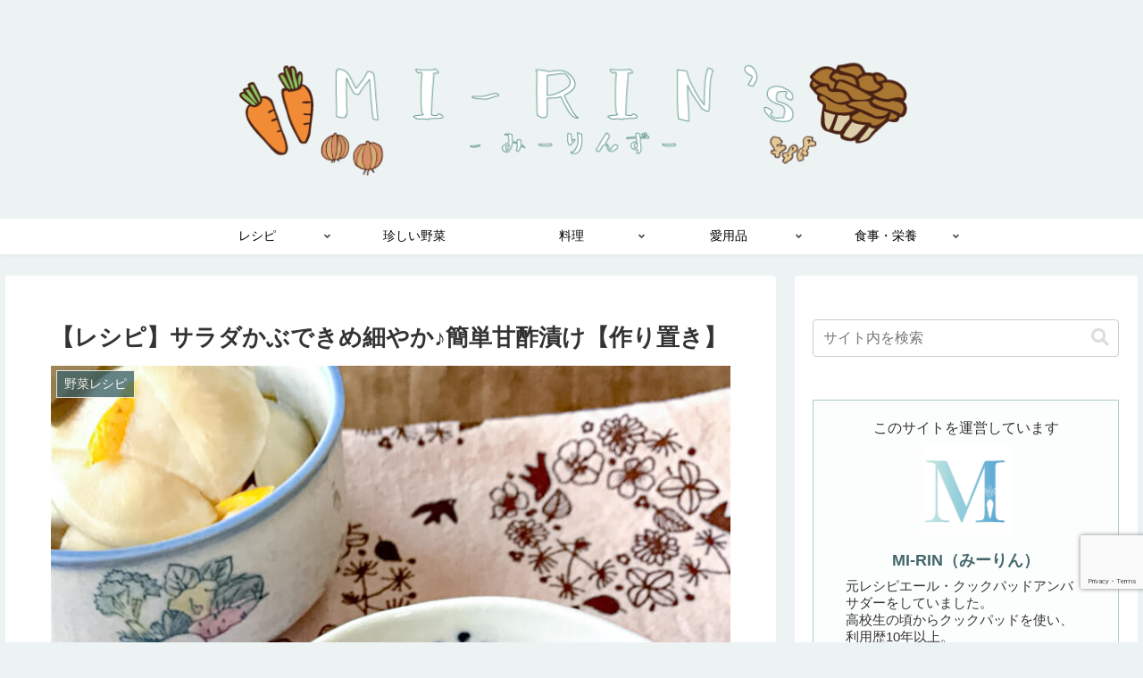

--- FILE ---
content_type: text/html; charset=utf-8
request_url: https://www.google.com/recaptcha/api2/anchor?ar=1&k=6Lfiw9UiAAAAAD8LQEuOI-qNYPUTuVlvT2ninFRZ&co=aHR0cHM6Ly9taS1yaW4uY29tOjQ0Mw..&hl=en&v=PoyoqOPhxBO7pBk68S4YbpHZ&size=invisible&anchor-ms=20000&execute-ms=30000&cb=6261axfa4slp
body_size: 48709
content:
<!DOCTYPE HTML><html dir="ltr" lang="en"><head><meta http-equiv="Content-Type" content="text/html; charset=UTF-8">
<meta http-equiv="X-UA-Compatible" content="IE=edge">
<title>reCAPTCHA</title>
<style type="text/css">
/* cyrillic-ext */
@font-face {
  font-family: 'Roboto';
  font-style: normal;
  font-weight: 400;
  font-stretch: 100%;
  src: url(//fonts.gstatic.com/s/roboto/v48/KFO7CnqEu92Fr1ME7kSn66aGLdTylUAMa3GUBHMdazTgWw.woff2) format('woff2');
  unicode-range: U+0460-052F, U+1C80-1C8A, U+20B4, U+2DE0-2DFF, U+A640-A69F, U+FE2E-FE2F;
}
/* cyrillic */
@font-face {
  font-family: 'Roboto';
  font-style: normal;
  font-weight: 400;
  font-stretch: 100%;
  src: url(//fonts.gstatic.com/s/roboto/v48/KFO7CnqEu92Fr1ME7kSn66aGLdTylUAMa3iUBHMdazTgWw.woff2) format('woff2');
  unicode-range: U+0301, U+0400-045F, U+0490-0491, U+04B0-04B1, U+2116;
}
/* greek-ext */
@font-face {
  font-family: 'Roboto';
  font-style: normal;
  font-weight: 400;
  font-stretch: 100%;
  src: url(//fonts.gstatic.com/s/roboto/v48/KFO7CnqEu92Fr1ME7kSn66aGLdTylUAMa3CUBHMdazTgWw.woff2) format('woff2');
  unicode-range: U+1F00-1FFF;
}
/* greek */
@font-face {
  font-family: 'Roboto';
  font-style: normal;
  font-weight: 400;
  font-stretch: 100%;
  src: url(//fonts.gstatic.com/s/roboto/v48/KFO7CnqEu92Fr1ME7kSn66aGLdTylUAMa3-UBHMdazTgWw.woff2) format('woff2');
  unicode-range: U+0370-0377, U+037A-037F, U+0384-038A, U+038C, U+038E-03A1, U+03A3-03FF;
}
/* math */
@font-face {
  font-family: 'Roboto';
  font-style: normal;
  font-weight: 400;
  font-stretch: 100%;
  src: url(//fonts.gstatic.com/s/roboto/v48/KFO7CnqEu92Fr1ME7kSn66aGLdTylUAMawCUBHMdazTgWw.woff2) format('woff2');
  unicode-range: U+0302-0303, U+0305, U+0307-0308, U+0310, U+0312, U+0315, U+031A, U+0326-0327, U+032C, U+032F-0330, U+0332-0333, U+0338, U+033A, U+0346, U+034D, U+0391-03A1, U+03A3-03A9, U+03B1-03C9, U+03D1, U+03D5-03D6, U+03F0-03F1, U+03F4-03F5, U+2016-2017, U+2034-2038, U+203C, U+2040, U+2043, U+2047, U+2050, U+2057, U+205F, U+2070-2071, U+2074-208E, U+2090-209C, U+20D0-20DC, U+20E1, U+20E5-20EF, U+2100-2112, U+2114-2115, U+2117-2121, U+2123-214F, U+2190, U+2192, U+2194-21AE, U+21B0-21E5, U+21F1-21F2, U+21F4-2211, U+2213-2214, U+2216-22FF, U+2308-230B, U+2310, U+2319, U+231C-2321, U+2336-237A, U+237C, U+2395, U+239B-23B7, U+23D0, U+23DC-23E1, U+2474-2475, U+25AF, U+25B3, U+25B7, U+25BD, U+25C1, U+25CA, U+25CC, U+25FB, U+266D-266F, U+27C0-27FF, U+2900-2AFF, U+2B0E-2B11, U+2B30-2B4C, U+2BFE, U+3030, U+FF5B, U+FF5D, U+1D400-1D7FF, U+1EE00-1EEFF;
}
/* symbols */
@font-face {
  font-family: 'Roboto';
  font-style: normal;
  font-weight: 400;
  font-stretch: 100%;
  src: url(//fonts.gstatic.com/s/roboto/v48/KFO7CnqEu92Fr1ME7kSn66aGLdTylUAMaxKUBHMdazTgWw.woff2) format('woff2');
  unicode-range: U+0001-000C, U+000E-001F, U+007F-009F, U+20DD-20E0, U+20E2-20E4, U+2150-218F, U+2190, U+2192, U+2194-2199, U+21AF, U+21E6-21F0, U+21F3, U+2218-2219, U+2299, U+22C4-22C6, U+2300-243F, U+2440-244A, U+2460-24FF, U+25A0-27BF, U+2800-28FF, U+2921-2922, U+2981, U+29BF, U+29EB, U+2B00-2BFF, U+4DC0-4DFF, U+FFF9-FFFB, U+10140-1018E, U+10190-1019C, U+101A0, U+101D0-101FD, U+102E0-102FB, U+10E60-10E7E, U+1D2C0-1D2D3, U+1D2E0-1D37F, U+1F000-1F0FF, U+1F100-1F1AD, U+1F1E6-1F1FF, U+1F30D-1F30F, U+1F315, U+1F31C, U+1F31E, U+1F320-1F32C, U+1F336, U+1F378, U+1F37D, U+1F382, U+1F393-1F39F, U+1F3A7-1F3A8, U+1F3AC-1F3AF, U+1F3C2, U+1F3C4-1F3C6, U+1F3CA-1F3CE, U+1F3D4-1F3E0, U+1F3ED, U+1F3F1-1F3F3, U+1F3F5-1F3F7, U+1F408, U+1F415, U+1F41F, U+1F426, U+1F43F, U+1F441-1F442, U+1F444, U+1F446-1F449, U+1F44C-1F44E, U+1F453, U+1F46A, U+1F47D, U+1F4A3, U+1F4B0, U+1F4B3, U+1F4B9, U+1F4BB, U+1F4BF, U+1F4C8-1F4CB, U+1F4D6, U+1F4DA, U+1F4DF, U+1F4E3-1F4E6, U+1F4EA-1F4ED, U+1F4F7, U+1F4F9-1F4FB, U+1F4FD-1F4FE, U+1F503, U+1F507-1F50B, U+1F50D, U+1F512-1F513, U+1F53E-1F54A, U+1F54F-1F5FA, U+1F610, U+1F650-1F67F, U+1F687, U+1F68D, U+1F691, U+1F694, U+1F698, U+1F6AD, U+1F6B2, U+1F6B9-1F6BA, U+1F6BC, U+1F6C6-1F6CF, U+1F6D3-1F6D7, U+1F6E0-1F6EA, U+1F6F0-1F6F3, U+1F6F7-1F6FC, U+1F700-1F7FF, U+1F800-1F80B, U+1F810-1F847, U+1F850-1F859, U+1F860-1F887, U+1F890-1F8AD, U+1F8B0-1F8BB, U+1F8C0-1F8C1, U+1F900-1F90B, U+1F93B, U+1F946, U+1F984, U+1F996, U+1F9E9, U+1FA00-1FA6F, U+1FA70-1FA7C, U+1FA80-1FA89, U+1FA8F-1FAC6, U+1FACE-1FADC, U+1FADF-1FAE9, U+1FAF0-1FAF8, U+1FB00-1FBFF;
}
/* vietnamese */
@font-face {
  font-family: 'Roboto';
  font-style: normal;
  font-weight: 400;
  font-stretch: 100%;
  src: url(//fonts.gstatic.com/s/roboto/v48/KFO7CnqEu92Fr1ME7kSn66aGLdTylUAMa3OUBHMdazTgWw.woff2) format('woff2');
  unicode-range: U+0102-0103, U+0110-0111, U+0128-0129, U+0168-0169, U+01A0-01A1, U+01AF-01B0, U+0300-0301, U+0303-0304, U+0308-0309, U+0323, U+0329, U+1EA0-1EF9, U+20AB;
}
/* latin-ext */
@font-face {
  font-family: 'Roboto';
  font-style: normal;
  font-weight: 400;
  font-stretch: 100%;
  src: url(//fonts.gstatic.com/s/roboto/v48/KFO7CnqEu92Fr1ME7kSn66aGLdTylUAMa3KUBHMdazTgWw.woff2) format('woff2');
  unicode-range: U+0100-02BA, U+02BD-02C5, U+02C7-02CC, U+02CE-02D7, U+02DD-02FF, U+0304, U+0308, U+0329, U+1D00-1DBF, U+1E00-1E9F, U+1EF2-1EFF, U+2020, U+20A0-20AB, U+20AD-20C0, U+2113, U+2C60-2C7F, U+A720-A7FF;
}
/* latin */
@font-face {
  font-family: 'Roboto';
  font-style: normal;
  font-weight: 400;
  font-stretch: 100%;
  src: url(//fonts.gstatic.com/s/roboto/v48/KFO7CnqEu92Fr1ME7kSn66aGLdTylUAMa3yUBHMdazQ.woff2) format('woff2');
  unicode-range: U+0000-00FF, U+0131, U+0152-0153, U+02BB-02BC, U+02C6, U+02DA, U+02DC, U+0304, U+0308, U+0329, U+2000-206F, U+20AC, U+2122, U+2191, U+2193, U+2212, U+2215, U+FEFF, U+FFFD;
}
/* cyrillic-ext */
@font-face {
  font-family: 'Roboto';
  font-style: normal;
  font-weight: 500;
  font-stretch: 100%;
  src: url(//fonts.gstatic.com/s/roboto/v48/KFO7CnqEu92Fr1ME7kSn66aGLdTylUAMa3GUBHMdazTgWw.woff2) format('woff2');
  unicode-range: U+0460-052F, U+1C80-1C8A, U+20B4, U+2DE0-2DFF, U+A640-A69F, U+FE2E-FE2F;
}
/* cyrillic */
@font-face {
  font-family: 'Roboto';
  font-style: normal;
  font-weight: 500;
  font-stretch: 100%;
  src: url(//fonts.gstatic.com/s/roboto/v48/KFO7CnqEu92Fr1ME7kSn66aGLdTylUAMa3iUBHMdazTgWw.woff2) format('woff2');
  unicode-range: U+0301, U+0400-045F, U+0490-0491, U+04B0-04B1, U+2116;
}
/* greek-ext */
@font-face {
  font-family: 'Roboto';
  font-style: normal;
  font-weight: 500;
  font-stretch: 100%;
  src: url(//fonts.gstatic.com/s/roboto/v48/KFO7CnqEu92Fr1ME7kSn66aGLdTylUAMa3CUBHMdazTgWw.woff2) format('woff2');
  unicode-range: U+1F00-1FFF;
}
/* greek */
@font-face {
  font-family: 'Roboto';
  font-style: normal;
  font-weight: 500;
  font-stretch: 100%;
  src: url(//fonts.gstatic.com/s/roboto/v48/KFO7CnqEu92Fr1ME7kSn66aGLdTylUAMa3-UBHMdazTgWw.woff2) format('woff2');
  unicode-range: U+0370-0377, U+037A-037F, U+0384-038A, U+038C, U+038E-03A1, U+03A3-03FF;
}
/* math */
@font-face {
  font-family: 'Roboto';
  font-style: normal;
  font-weight: 500;
  font-stretch: 100%;
  src: url(//fonts.gstatic.com/s/roboto/v48/KFO7CnqEu92Fr1ME7kSn66aGLdTylUAMawCUBHMdazTgWw.woff2) format('woff2');
  unicode-range: U+0302-0303, U+0305, U+0307-0308, U+0310, U+0312, U+0315, U+031A, U+0326-0327, U+032C, U+032F-0330, U+0332-0333, U+0338, U+033A, U+0346, U+034D, U+0391-03A1, U+03A3-03A9, U+03B1-03C9, U+03D1, U+03D5-03D6, U+03F0-03F1, U+03F4-03F5, U+2016-2017, U+2034-2038, U+203C, U+2040, U+2043, U+2047, U+2050, U+2057, U+205F, U+2070-2071, U+2074-208E, U+2090-209C, U+20D0-20DC, U+20E1, U+20E5-20EF, U+2100-2112, U+2114-2115, U+2117-2121, U+2123-214F, U+2190, U+2192, U+2194-21AE, U+21B0-21E5, U+21F1-21F2, U+21F4-2211, U+2213-2214, U+2216-22FF, U+2308-230B, U+2310, U+2319, U+231C-2321, U+2336-237A, U+237C, U+2395, U+239B-23B7, U+23D0, U+23DC-23E1, U+2474-2475, U+25AF, U+25B3, U+25B7, U+25BD, U+25C1, U+25CA, U+25CC, U+25FB, U+266D-266F, U+27C0-27FF, U+2900-2AFF, U+2B0E-2B11, U+2B30-2B4C, U+2BFE, U+3030, U+FF5B, U+FF5D, U+1D400-1D7FF, U+1EE00-1EEFF;
}
/* symbols */
@font-face {
  font-family: 'Roboto';
  font-style: normal;
  font-weight: 500;
  font-stretch: 100%;
  src: url(//fonts.gstatic.com/s/roboto/v48/KFO7CnqEu92Fr1ME7kSn66aGLdTylUAMaxKUBHMdazTgWw.woff2) format('woff2');
  unicode-range: U+0001-000C, U+000E-001F, U+007F-009F, U+20DD-20E0, U+20E2-20E4, U+2150-218F, U+2190, U+2192, U+2194-2199, U+21AF, U+21E6-21F0, U+21F3, U+2218-2219, U+2299, U+22C4-22C6, U+2300-243F, U+2440-244A, U+2460-24FF, U+25A0-27BF, U+2800-28FF, U+2921-2922, U+2981, U+29BF, U+29EB, U+2B00-2BFF, U+4DC0-4DFF, U+FFF9-FFFB, U+10140-1018E, U+10190-1019C, U+101A0, U+101D0-101FD, U+102E0-102FB, U+10E60-10E7E, U+1D2C0-1D2D3, U+1D2E0-1D37F, U+1F000-1F0FF, U+1F100-1F1AD, U+1F1E6-1F1FF, U+1F30D-1F30F, U+1F315, U+1F31C, U+1F31E, U+1F320-1F32C, U+1F336, U+1F378, U+1F37D, U+1F382, U+1F393-1F39F, U+1F3A7-1F3A8, U+1F3AC-1F3AF, U+1F3C2, U+1F3C4-1F3C6, U+1F3CA-1F3CE, U+1F3D4-1F3E0, U+1F3ED, U+1F3F1-1F3F3, U+1F3F5-1F3F7, U+1F408, U+1F415, U+1F41F, U+1F426, U+1F43F, U+1F441-1F442, U+1F444, U+1F446-1F449, U+1F44C-1F44E, U+1F453, U+1F46A, U+1F47D, U+1F4A3, U+1F4B0, U+1F4B3, U+1F4B9, U+1F4BB, U+1F4BF, U+1F4C8-1F4CB, U+1F4D6, U+1F4DA, U+1F4DF, U+1F4E3-1F4E6, U+1F4EA-1F4ED, U+1F4F7, U+1F4F9-1F4FB, U+1F4FD-1F4FE, U+1F503, U+1F507-1F50B, U+1F50D, U+1F512-1F513, U+1F53E-1F54A, U+1F54F-1F5FA, U+1F610, U+1F650-1F67F, U+1F687, U+1F68D, U+1F691, U+1F694, U+1F698, U+1F6AD, U+1F6B2, U+1F6B9-1F6BA, U+1F6BC, U+1F6C6-1F6CF, U+1F6D3-1F6D7, U+1F6E0-1F6EA, U+1F6F0-1F6F3, U+1F6F7-1F6FC, U+1F700-1F7FF, U+1F800-1F80B, U+1F810-1F847, U+1F850-1F859, U+1F860-1F887, U+1F890-1F8AD, U+1F8B0-1F8BB, U+1F8C0-1F8C1, U+1F900-1F90B, U+1F93B, U+1F946, U+1F984, U+1F996, U+1F9E9, U+1FA00-1FA6F, U+1FA70-1FA7C, U+1FA80-1FA89, U+1FA8F-1FAC6, U+1FACE-1FADC, U+1FADF-1FAE9, U+1FAF0-1FAF8, U+1FB00-1FBFF;
}
/* vietnamese */
@font-face {
  font-family: 'Roboto';
  font-style: normal;
  font-weight: 500;
  font-stretch: 100%;
  src: url(//fonts.gstatic.com/s/roboto/v48/KFO7CnqEu92Fr1ME7kSn66aGLdTylUAMa3OUBHMdazTgWw.woff2) format('woff2');
  unicode-range: U+0102-0103, U+0110-0111, U+0128-0129, U+0168-0169, U+01A0-01A1, U+01AF-01B0, U+0300-0301, U+0303-0304, U+0308-0309, U+0323, U+0329, U+1EA0-1EF9, U+20AB;
}
/* latin-ext */
@font-face {
  font-family: 'Roboto';
  font-style: normal;
  font-weight: 500;
  font-stretch: 100%;
  src: url(//fonts.gstatic.com/s/roboto/v48/KFO7CnqEu92Fr1ME7kSn66aGLdTylUAMa3KUBHMdazTgWw.woff2) format('woff2');
  unicode-range: U+0100-02BA, U+02BD-02C5, U+02C7-02CC, U+02CE-02D7, U+02DD-02FF, U+0304, U+0308, U+0329, U+1D00-1DBF, U+1E00-1E9F, U+1EF2-1EFF, U+2020, U+20A0-20AB, U+20AD-20C0, U+2113, U+2C60-2C7F, U+A720-A7FF;
}
/* latin */
@font-face {
  font-family: 'Roboto';
  font-style: normal;
  font-weight: 500;
  font-stretch: 100%;
  src: url(//fonts.gstatic.com/s/roboto/v48/KFO7CnqEu92Fr1ME7kSn66aGLdTylUAMa3yUBHMdazQ.woff2) format('woff2');
  unicode-range: U+0000-00FF, U+0131, U+0152-0153, U+02BB-02BC, U+02C6, U+02DA, U+02DC, U+0304, U+0308, U+0329, U+2000-206F, U+20AC, U+2122, U+2191, U+2193, U+2212, U+2215, U+FEFF, U+FFFD;
}
/* cyrillic-ext */
@font-face {
  font-family: 'Roboto';
  font-style: normal;
  font-weight: 900;
  font-stretch: 100%;
  src: url(//fonts.gstatic.com/s/roboto/v48/KFO7CnqEu92Fr1ME7kSn66aGLdTylUAMa3GUBHMdazTgWw.woff2) format('woff2');
  unicode-range: U+0460-052F, U+1C80-1C8A, U+20B4, U+2DE0-2DFF, U+A640-A69F, U+FE2E-FE2F;
}
/* cyrillic */
@font-face {
  font-family: 'Roboto';
  font-style: normal;
  font-weight: 900;
  font-stretch: 100%;
  src: url(//fonts.gstatic.com/s/roboto/v48/KFO7CnqEu92Fr1ME7kSn66aGLdTylUAMa3iUBHMdazTgWw.woff2) format('woff2');
  unicode-range: U+0301, U+0400-045F, U+0490-0491, U+04B0-04B1, U+2116;
}
/* greek-ext */
@font-face {
  font-family: 'Roboto';
  font-style: normal;
  font-weight: 900;
  font-stretch: 100%;
  src: url(//fonts.gstatic.com/s/roboto/v48/KFO7CnqEu92Fr1ME7kSn66aGLdTylUAMa3CUBHMdazTgWw.woff2) format('woff2');
  unicode-range: U+1F00-1FFF;
}
/* greek */
@font-face {
  font-family: 'Roboto';
  font-style: normal;
  font-weight: 900;
  font-stretch: 100%;
  src: url(//fonts.gstatic.com/s/roboto/v48/KFO7CnqEu92Fr1ME7kSn66aGLdTylUAMa3-UBHMdazTgWw.woff2) format('woff2');
  unicode-range: U+0370-0377, U+037A-037F, U+0384-038A, U+038C, U+038E-03A1, U+03A3-03FF;
}
/* math */
@font-face {
  font-family: 'Roboto';
  font-style: normal;
  font-weight: 900;
  font-stretch: 100%;
  src: url(//fonts.gstatic.com/s/roboto/v48/KFO7CnqEu92Fr1ME7kSn66aGLdTylUAMawCUBHMdazTgWw.woff2) format('woff2');
  unicode-range: U+0302-0303, U+0305, U+0307-0308, U+0310, U+0312, U+0315, U+031A, U+0326-0327, U+032C, U+032F-0330, U+0332-0333, U+0338, U+033A, U+0346, U+034D, U+0391-03A1, U+03A3-03A9, U+03B1-03C9, U+03D1, U+03D5-03D6, U+03F0-03F1, U+03F4-03F5, U+2016-2017, U+2034-2038, U+203C, U+2040, U+2043, U+2047, U+2050, U+2057, U+205F, U+2070-2071, U+2074-208E, U+2090-209C, U+20D0-20DC, U+20E1, U+20E5-20EF, U+2100-2112, U+2114-2115, U+2117-2121, U+2123-214F, U+2190, U+2192, U+2194-21AE, U+21B0-21E5, U+21F1-21F2, U+21F4-2211, U+2213-2214, U+2216-22FF, U+2308-230B, U+2310, U+2319, U+231C-2321, U+2336-237A, U+237C, U+2395, U+239B-23B7, U+23D0, U+23DC-23E1, U+2474-2475, U+25AF, U+25B3, U+25B7, U+25BD, U+25C1, U+25CA, U+25CC, U+25FB, U+266D-266F, U+27C0-27FF, U+2900-2AFF, U+2B0E-2B11, U+2B30-2B4C, U+2BFE, U+3030, U+FF5B, U+FF5D, U+1D400-1D7FF, U+1EE00-1EEFF;
}
/* symbols */
@font-face {
  font-family: 'Roboto';
  font-style: normal;
  font-weight: 900;
  font-stretch: 100%;
  src: url(//fonts.gstatic.com/s/roboto/v48/KFO7CnqEu92Fr1ME7kSn66aGLdTylUAMaxKUBHMdazTgWw.woff2) format('woff2');
  unicode-range: U+0001-000C, U+000E-001F, U+007F-009F, U+20DD-20E0, U+20E2-20E4, U+2150-218F, U+2190, U+2192, U+2194-2199, U+21AF, U+21E6-21F0, U+21F3, U+2218-2219, U+2299, U+22C4-22C6, U+2300-243F, U+2440-244A, U+2460-24FF, U+25A0-27BF, U+2800-28FF, U+2921-2922, U+2981, U+29BF, U+29EB, U+2B00-2BFF, U+4DC0-4DFF, U+FFF9-FFFB, U+10140-1018E, U+10190-1019C, U+101A0, U+101D0-101FD, U+102E0-102FB, U+10E60-10E7E, U+1D2C0-1D2D3, U+1D2E0-1D37F, U+1F000-1F0FF, U+1F100-1F1AD, U+1F1E6-1F1FF, U+1F30D-1F30F, U+1F315, U+1F31C, U+1F31E, U+1F320-1F32C, U+1F336, U+1F378, U+1F37D, U+1F382, U+1F393-1F39F, U+1F3A7-1F3A8, U+1F3AC-1F3AF, U+1F3C2, U+1F3C4-1F3C6, U+1F3CA-1F3CE, U+1F3D4-1F3E0, U+1F3ED, U+1F3F1-1F3F3, U+1F3F5-1F3F7, U+1F408, U+1F415, U+1F41F, U+1F426, U+1F43F, U+1F441-1F442, U+1F444, U+1F446-1F449, U+1F44C-1F44E, U+1F453, U+1F46A, U+1F47D, U+1F4A3, U+1F4B0, U+1F4B3, U+1F4B9, U+1F4BB, U+1F4BF, U+1F4C8-1F4CB, U+1F4D6, U+1F4DA, U+1F4DF, U+1F4E3-1F4E6, U+1F4EA-1F4ED, U+1F4F7, U+1F4F9-1F4FB, U+1F4FD-1F4FE, U+1F503, U+1F507-1F50B, U+1F50D, U+1F512-1F513, U+1F53E-1F54A, U+1F54F-1F5FA, U+1F610, U+1F650-1F67F, U+1F687, U+1F68D, U+1F691, U+1F694, U+1F698, U+1F6AD, U+1F6B2, U+1F6B9-1F6BA, U+1F6BC, U+1F6C6-1F6CF, U+1F6D3-1F6D7, U+1F6E0-1F6EA, U+1F6F0-1F6F3, U+1F6F7-1F6FC, U+1F700-1F7FF, U+1F800-1F80B, U+1F810-1F847, U+1F850-1F859, U+1F860-1F887, U+1F890-1F8AD, U+1F8B0-1F8BB, U+1F8C0-1F8C1, U+1F900-1F90B, U+1F93B, U+1F946, U+1F984, U+1F996, U+1F9E9, U+1FA00-1FA6F, U+1FA70-1FA7C, U+1FA80-1FA89, U+1FA8F-1FAC6, U+1FACE-1FADC, U+1FADF-1FAE9, U+1FAF0-1FAF8, U+1FB00-1FBFF;
}
/* vietnamese */
@font-face {
  font-family: 'Roboto';
  font-style: normal;
  font-weight: 900;
  font-stretch: 100%;
  src: url(//fonts.gstatic.com/s/roboto/v48/KFO7CnqEu92Fr1ME7kSn66aGLdTylUAMa3OUBHMdazTgWw.woff2) format('woff2');
  unicode-range: U+0102-0103, U+0110-0111, U+0128-0129, U+0168-0169, U+01A0-01A1, U+01AF-01B0, U+0300-0301, U+0303-0304, U+0308-0309, U+0323, U+0329, U+1EA0-1EF9, U+20AB;
}
/* latin-ext */
@font-face {
  font-family: 'Roboto';
  font-style: normal;
  font-weight: 900;
  font-stretch: 100%;
  src: url(//fonts.gstatic.com/s/roboto/v48/KFO7CnqEu92Fr1ME7kSn66aGLdTylUAMa3KUBHMdazTgWw.woff2) format('woff2');
  unicode-range: U+0100-02BA, U+02BD-02C5, U+02C7-02CC, U+02CE-02D7, U+02DD-02FF, U+0304, U+0308, U+0329, U+1D00-1DBF, U+1E00-1E9F, U+1EF2-1EFF, U+2020, U+20A0-20AB, U+20AD-20C0, U+2113, U+2C60-2C7F, U+A720-A7FF;
}
/* latin */
@font-face {
  font-family: 'Roboto';
  font-style: normal;
  font-weight: 900;
  font-stretch: 100%;
  src: url(//fonts.gstatic.com/s/roboto/v48/KFO7CnqEu92Fr1ME7kSn66aGLdTylUAMa3yUBHMdazQ.woff2) format('woff2');
  unicode-range: U+0000-00FF, U+0131, U+0152-0153, U+02BB-02BC, U+02C6, U+02DA, U+02DC, U+0304, U+0308, U+0329, U+2000-206F, U+20AC, U+2122, U+2191, U+2193, U+2212, U+2215, U+FEFF, U+FFFD;
}

</style>
<link rel="stylesheet" type="text/css" href="https://www.gstatic.com/recaptcha/releases/PoyoqOPhxBO7pBk68S4YbpHZ/styles__ltr.css">
<script nonce="DZQuSltxx7pzul3TGhPn4Q" type="text/javascript">window['__recaptcha_api'] = 'https://www.google.com/recaptcha/api2/';</script>
<script type="text/javascript" src="https://www.gstatic.com/recaptcha/releases/PoyoqOPhxBO7pBk68S4YbpHZ/recaptcha__en.js" nonce="DZQuSltxx7pzul3TGhPn4Q">
      
    </script></head>
<body><div id="rc-anchor-alert" class="rc-anchor-alert"></div>
<input type="hidden" id="recaptcha-token" value="[base64]">
<script type="text/javascript" nonce="DZQuSltxx7pzul3TGhPn4Q">
      recaptcha.anchor.Main.init("[\x22ainput\x22,[\x22bgdata\x22,\x22\x22,\[base64]/[base64]/[base64]/bmV3IHJbeF0oY1swXSk6RT09Mj9uZXcgclt4XShjWzBdLGNbMV0pOkU9PTM/bmV3IHJbeF0oY1swXSxjWzFdLGNbMl0pOkU9PTQ/[base64]/[base64]/[base64]/[base64]/[base64]/[base64]/[base64]/[base64]\x22,\[base64]\x22,\x22w7bClSMIGSAjw6fCoVwbw6s8w7IrwrDCpsOww6rCnxRfw5QfL8K9IsO2QsKGfsKsRmnCkQJgTB5cwqjCpMO3d8OjFhfDh8KKV8Omw6J5wrPCs3nCv8OdwoHCujXCpMKKwrLDqHTDiGbCt8OWw4DDj8KjLMOHGsK7w7htNMKxwrkUw6DCnsK8SMOBwqPDnE1/[base64]/IE0owqzDlRbCucKGw5k6wolhGl/CocOrbcOTfigkAcOow5jCnmvDtEzCv8KhXcKpw6lEw7bCvigFw5McwqTDgcO7cTMDw51TTMKYJcO1Pzxow7LDpsO4SzJ4wqPCi1Amw75oCMKwwrw8wrdAw5wVOMKuw7IFw7wVRh54ZMOvwqg/[base64]/Ck8Kcw70wwpnCpHdSw5nCjcKBw67CoMO6w6vDpSYHwrhww5TDhMODwqvDiU/CssOOw6tKHyIDFmLDqG9DdCnDqBfDlyBbe8Kgwr3DomLCtnVaMMKTw7RTAMK/[base64]/[base64]/RsOSw40zbAkpelbCpcO1ZsK/woDCkHXDlsKJcAzCrTzCpVpiXcOsw4wmw7LCj8K2wrssw49Kw7VpOU4HAV1fLF3CuMKTacKRVhs0S8OjwosHbcOYwqtHb8KoLyx4wrtRKMODwo7Cu8OJbjpRwq9Ow7DCrRvCs8Kew4ZrMADCoMKyw6vCnRtcE8KlwobDqGHDoMKsw7MAw619NEzClsO/wo/DhW/DnMKmSsOtJD9Dwp7CggcwSQg8wotxw77Ch8OOwrfDssOiw63DsjDCosO1w44sw7U4w7NEJMKGw4TCj2XCuS/[base64]/wrTCoSwyacOxw5YVwpzDkDzDlcO0EsKiAcO0IFfDoSDCj8OJw5TCvBMrUcO4w5rCicOkMETDucO5wrMywoXDhMOOA8OOw7rCvsO9wr/CvsOrw7TCs8OFfcKNw6vDrUxXOlPCksKpw4nDosOqCDYwKMKrZXFQwpErw77CjcOUw7DCnVXCrV9RwoR1N8OILsOqQsKdwp4fw7HDo08Bw6Flw7zCiMOsw5Q+w7YcwrDDh8KPR3IswrxqPsKQb8O3ZsO1bi/DtS0DScK7wqDCv8OtwpUAwrEdwrRnwqo9wrMWQwTDg1hzES/CjsO4wpI2FcObw7kqw43CtgDCgwNjworCnsOCwrENw5k4C8O2wq0vJGFrYcKMeBzDlxjCkcOVwrBLwqtRwp/Ckn3ClxMpcEAwGcOJw5vCt8OUwqV7Rk0iw4U4DSjDv1g0WVshw6lsw4cEDMKAA8KmBE7CiMKSbsOgKcK1TVbDiX9+GyAjwocOwqINO3EwGXY4w53CmMO8GcOkw4vDhsO9YMKJwp/CswotU8KOwp4MwpJcZlXDl1TCtMK2wq/CpsKXwprDmHhTw4DDkEF5w4oudF1EVsKLZMKMF8OJwovCiMK6wpfCt8KnOREKwqJPIcO/[base64]/DtFzChx/[base64]/Ct0PDsUrComPCmzBYAsKzwrvCpAEDwqRdw4DDnUNSIX43PCFQwpjCuRbDusOFTjbCssKddjtQwpQbwoFIwoRWwr3DpH4tw5zDvULCo8OHJxjCiygsw6vCkRwyZFHCogJzXsOKcHDCplMTw5HDnMK0wpA6e3jDiQceIsKuCMO5wpHDlhPCvUXDlMO6UcKjw4/CnMOtw6R+HF/CqMKlSsKMw6FRNsKdw5o9wq/CoMOeGMKWw5YFw7RmUcKcchPCpcO4wrAQw6LCpMKswqrDqcObLVHDs8KwPBbCvQrCqVLCkcKgw7UoQcOtfU56AzdIOB4zw7zCswk/w7HDkkbDhMO6w4U2wovCrTQzeh3Dums5D0HDqBE2w5gjNCrDv8O5w6rCsxR0w4R5w7PDs8KHwqvCkVPClMOpwo8HwofChcOtUMKfMBgNw4AqRcKEe8KPSH5BccKZwqzCqgrDoXB/[base64]/CslrCoiLChQLColtHwoldXcK3wpZuBWNzECAZw5ZCwqkawp/CnklDMsKbScKwQcO3w7vDmV1jE8Kvw7jCgsKRwpfCpsOoworCpCJCwqBiGwzDiMOIw6pLEMOtb29Mw7U/RcKmw4zDlSE0w7jCq03DrcKHw4QfBRvDvsKTwp89Wg/DnMOsBMOqE8O8w5UJw4M8bTnDkcOiZMOMH8OpLkLDg1Usw4TChsOJMWHCjmrCgANZw63DimtDecO4AcObw6XCtX48w47DuUPDqDvCrFnDtwnCnSbDpMOOwqclQMOIT0fDlyfDoMOAXsOUYVHDvEHDvWjDsS/CmMKwDAtQwpxbw5rDiMKhw6DDi2LCvMO1w63Cr8ODeSvCmy/DoMO3O8OkccOOBMOyR8KOw4rDncOYw4wBWn7CqGHCj8OQTsKAwoDCmsOOBXYIc8OAw55qXQMgwoJFCDrCg8OhGcK/wqcUU8KDw4clw7HDuMOMw6bDr8OxwrLCtMOOaELCuWUDwo3DkBfClVzCjMO4JcO2w5B8AsK5w5AxXsORw5V9UFUiw7x1wqXCq8KYw4vDqsKGSxIlDcOfwoTCmDnCpsOmZcOkwoPDg8Okwq7CnRjDocK9wo9tMMKKHQEdYsO/IG3CiX0odsKgPcO4woA4YsOywq3DlxEjGwQcw5ITw4rDoMOtwqLDsMOlWyMQR8Ofw5UNwrrCoF9LfcKvwprCmMK5ORJHMMOIwp1AwqXCvsK5NWbCm0/[base64]/cMK0cBglwrbCo0/CsTVUCcO/CARNwpXDnsKdw7DDihlXwqEiw7vDulzCnHzCtMOuwpHCjQVNQsKmwq7CqA/CmT46w6B0wrTDnsOjDxU3w4AAwqrDvcOFw55oK0XDpcO4KMO6AMK4C0A6QzkTG8Oxwq4ZCQvCgMKCWMKIYsKXwpDCvMO7wpJpCcKMA8K3PU9oKMKUfsKWRcK5w6QzTMOewq7DgMKmdn3DknfDlMKgLMK/wp0aw6zDtsO8w5nCoMK6DT/DpMOkIHfDm8Kmw5jCvMKUWEzDp8KtdcO8wqYtwr7CusK1QQHDu0J4e8KSwoPCoR3Csk1aaCPDocOTXlzCh3rCkcOLBAIULUvCoTLClsKOfTjDq3XDsMOpcMO5w58IwrLDq8O+woliw5zDswhZwqTCkU/Cj0HDu8KJw5oIRHfCscKWw5DDnA7DrMKFI8OlwrsuP8OYIWfCk8KwwrLDjx/DllRcw4JqVlJhY08Mw51HwqzCs3sKOMKTw5FcV8KFw7bClsOZwpHDny9Mwq4Fw70uw44xFybDtXYJMcKpw4/CmxHDokZ7ShbDvsOxCMKewpjDmm7CmCp/wpkdwonCrBvDjjrCjMOeEsOewpQWLlnCoMO/F8KBd8KXUcOBWsOvEcKgwr/DtVhww71+QkxhwqAOwoEQGnU5IsKnLsOow7TDuMK2LEjCnCxKLgDDvj7CiHjCmMKabMKvX2rDpyBmMsOGwrXDt8OCw7pyEAE9wpISYgbDlkNBwqp0w5JVwo3CtF7DpsOfwoTDlFnDgmpEwobCl8KLe8OxM3jDkMKtw50QwpTCiW4/U8KtOcKVwrEZw5YEwoA/DcKfECZVwoHCs8K4w4zCsgvDq8O8wpISw494XX4Dw6Q3CGgAWMK3wobDhgjCkcOxHsOZwrR3wozDsSRHwrvDpMKlwrBqL8Oeb8KtwpxVwpbCkMKrCcKkJCUAw5MiwpLCmcOwDcOdwrrCnMK8wqnCvhcuFMKzw6o4NgBHwq/CsRPDk2zCicOmC2PCpi7CgsKnBBx4RDUnUMKOwr1/[base64]/wpJZw5wxwppbw4VQO8OuacKPVMO5wqAKw4s1wp3DpHl4wq5Pw7XCrGXCh2VYTAg9w45JE8OWwrjCtsOpw43Dq8Ohw6FkwoRKw4Ruw5QPw4/CjnjCvcKULcOvUXRgUMKYwol7YsK4LBt9W8OMYVnCuhEKwoJffsK7Jk7CvjPCocKQMMK8w7nDiEHCqQ3DlgIkBMO9w6LDnnRTWQDCrcKvK8O4w6dxw7Miw6bCvsOWTScVVnlvJMKGXsKDH8OpSMOnfhhJNxRSwqkFP8KEQMONQ8O/wpvDv8OAw4kkw6HCkCk9woIUw5rCl8KIRMKjHBA0wozCqxEBdVAfUTQ8w6NiYMOnw5PDtyDDmHHClEUnCcOjDcKWw6vDsMOrXzjDo8K/cFzDs8OxNMOHFCAbNcOyw5PDosO3wpTCo2fCtcO5MMKKw5zDnMKcTcKlEcKIw4VRGW03w4LCuE7CucOjaU3DinLClzo0w5jDiGtMLMKvwpbCqUHCgVR9woU/[base64]/woFvZcOHw57CuE4cw4NedsOJwrQrwpQoEwFNwpE1BwoCKxnCisOzwpodwo3CkXxKLcK4I8K4wppXURrDmmUZw4AURsOiwrRwR2PDqsOPw4Imb1NswpfCk1YwOko/[base64]/wp8JBUnDhirCvjZsektjCsOpL8KlwqzDoT8Wb0zCgsKQw4HCmQrDpsOCwp/CvRJKwpVcesO5Ijl8VMKaWMOiw6nCgjXCmFl6IW/CnsONEnlRCkA9w5/Cm8OHKsOewpM2w6soRXh1e8ObTsKUw7zCo8K0aMKQw6wMwr7DtADDncOYw67CrmYtw7E2w7LDisKVODNTGMOff8K7csOcwrNJw4A2JQnDp3A+fMKAwq0fwpTDoQDCnSzDmkfCj8Orwq/[base64]/DjMOdJ8OOwr7CjEHDv1hPw4vDgTPDuFDCuMOTw5DCgwxURUvDv8Oqwr1ew4xvBMKfAVDCmsKtwqjDsVkuB23DvcOEw5RwHnrCgcO8wqt3wq/DpMOKRVgmQ8K1w5MswpDDs8OSNsKBw7jCssKOw5VdXXpYwpPCkS7Cp8OCwpDCosKpGMORwrTClh9uw53DqVZHwoPDl14pwrMrwq/Ds1MXwrcxw63CnsOjSGLCtB/CpHLCsRtHwqHCiXfCpEfDo23ChMOuw5LCgV4FLsOOwpDDgTlHwpfDnBfCiiDDtMK4SMKuTUjDncOhw4XDq2bDtSMLwrAYwqTDocKfDsKbUMO1TMOewqwFwq02woh9wo1tw4nDi3TCj8KFwo/DqcKnwofDssOxw5R/[base64]/[base64]/DmMKEw45wd8KZM3nCuDI4w7jDisOOS8KkwrRgG8OEwptcZ8Oiw7AyFMK0PsOnY3tbwqDDoi7Dg8OlAsKOwonCicOUwoE2w4PCuk7Co8OAw5HDiXrCpMO1wrVHwpjClQt/w5wjMFDCpMOFwobCuXRPYMOOU8O0DiJkfETDh8OHwr/CicKUwqkIwoTDk8O5Ez4Yw7/DrUHCo8KBwrogLMKgwo/Du8KoKArDr8KLSm3DnygpwrvDvR4Ew4Vrwq0sw5wpw4nDgsOFPMKew6hSdjEyQ8O2w7RPwo4YcAFDOCLDl0/[base64]/w6/DtEjDsDkxw43Cp31wejfCtcO1bTM1w7ZwQiPCsMObwq3DoyHDvMOewrZaw5TDjcOgQ8OWw513w6/Dq8OVH8KuKcK/w5XCgyTCvsOQVcKFw7l8w41FTcOkw5MNwroCw7zDvV7DtWDDkSVlXMKNZ8KoCsK4w5khQGUICMKqSSnCqyxOPsKvw79CKRsqw7bDvX3CqMKWQMOxwrTDhnvDh8Osw7TCl2Eqw4PCp0jDkcOTw7Vfd8KVBcOww6/CgmdaVcK4w60mPcOIw4dTw588J09wwq/[base64]/[base64]/[base64]/CosOdw4xtBHU/NsOFw7PDg1Fyw57CtMKAFVrDhcO4FMKLwqcVwo3DlGcCEQMpJljCiENmLMOywowgw7NXwox0wrLCqMOuw65NfA8/JMKmw7BvcMKhf8OFFRvDuEUAw6XClUXDnMKqVG3Dn8OawoHCqEIJwpTCicKVCMOXwovDg2RWBzDCuMKEw4TCvMOuOCxnRhooMMK6wpPCqsK6w57Cn1XCuAXDhcKUw6HDlUp0XcKYfsOiKntQVcOnwoRtwpoZbm3DuMO4ZBd4D8OpwpXCsRZ/w7dBFlkVRR7Crm7Dl8KHw4fDqMOrQ1jDp8KCw7fDqcKcGBJCHGfCtMOEb13DsQYSwrtVw7dcFCjDt8ODw4BzJGx+NsKaw59GUcKBw4prOE1IAjLDt3IGf8OPwoBPwo3CmXnCisOBwrV5S8KAT3luC35ywr/DhMO/fcK3w5PDqDxMbUDCgHMewr1Fw53Cr2Nrfhg0woHCgGE2ZnlrVMKjQMOyw70gwpPDqCjDp05zw53DvyU3w6fCjjswEMO5w6IBwpHDuMKTw6DCvMKOaMOyw4HDkyQaw6Fzwo1AW8OcacKtw4E8E8OWwogdw4kXGcKUwosVGR7CjsObw5UBwoEPYMKXfMOPwqzCosKFZTl/LyfCjQrDujDDlsK/BcOBwpjCmcKCAQwwRjTCjgUTOg5wLsKVw7A3wrcZQG0ZGsO9woE+BMOQwrJraMOIw7ULw5PDkArCkAVoFcKOwpHCpcKWwpPDlMOcwr/[base64]/Ctyxiw63Cn3x6wq/Dt8KLRAEBYmkqeCExwoDCt8O5woYYw6/Dn0DDm8O/MsKnMA7DmcKmTMONw4TCrBHDssOfQcOsEXnCuy/Ct8OrDD3DhwfDl8KVCMKWMU5yUAdle2/CoMOTwog1woF6FjdJw4HDm8KKw6TDpcKcw7fCrAl+PMOPOFrDrTYWwprCh8OCT8OAw6fDmg7DlMOTwqRTN8KAwoTDr8OMXCAjS8KLw5DCvWVYRkNywo7Dl8KRw4lJWj3Ct8KSw4LDpcK2wpvCgzAAwqh1w7HDmhTDrMONSkpmJkcgw6MfX8Kyw6h0Zi/[base64]/DggDCg8K/w7zDjcKoH2pvwoYMw7M2K8KXMMO8woXDvVxDw7PDmhxLw5/DgXLCqEV9wp8HecOIesK+wr4mdBfDkRIoL8KcCFfCg8KOwpNQwpBaw5Aiwq/DpMKsw6DDhXPDoHd/IsOfcXZWOHXDvWAIwq/ChBfDsMORHx8+w4AxOmNNw5zCjsK3Fm/CinMDfMODE8KDK8KAZsKtwpFbwrHCiB9OHHnDoiDDlFTClHlQesKsw4dZK8O6Fn0nw4DDisKAP3xrf8OGKMKewpXCmQLCliQFa3xxwrfCiE7DpUDDqFxOXDxgw6nCg0/Dl8OGw7Iqw5JbcVtww5YWTHsiNMO0w4Igw7Ifw7R+woPDiMKTw4rDgBzDoj/DksOVZE1TQGfCvsO8wrvCtGjDkxVRZgbDrsO0A8OYw6x4TMKuw6/DoMK2AMOvZcO/wp4Sw4Fkw5MawqrCm3HCqgkPYMKTwoVww58XNndKwoM6wpvDpcKsw7TDk21PTsK7wprCmEFMw43DvcOZEcO7F3nDowHCgyfCjsKlFEDDnMOQUcOfw55jdxU+RC3DucOjaj3DkAEWFDt4Cw7CslfDkcKEMMOEe8Kqe3jDnDbCoh/DgnNFwqoPHcOXF8OZwrTDjXpPQivCp8OqDzgEwrVbwowdw5gIaBcowrIHMXjCvTHCnm5bwoXCnMKMwp1Gw5rDt8O0eGwZUsKccMKkwqFqVMOtw6pBF1E/w7PCiQIfQcOEfcKYOMKNwqMUfcKww7zCjAk1SjIgWsOTAsKuw6MsHlPDkHx6MsOFwpPDvl3CkRhAwoDDmSTCgsKZw6TDqjYoeFYJEMO/[base64]/w4nDpXM+TAHCg8ObF8OSBSc6YsKkFsOhSH8Ww6cNGXjCvQXDqk/CrcKdHsOIJsKjw4NqXEhnwrV/OcOreTchCRLCrMOrw60LCGRUwqFlwpXDtAbDgsOew7DDu0ozCxY+V3I2w5lqwq97w4YHG8KOScOJaMK3fF4abQzCsWERecOqTU09wovCsRNVwqzDiRXDpEHDscKpwpPCn8OjO8OPfsKRNXrDlW3Dv8ONw5/DksKwGyDCuMO+ZMOjwoHDiBXDu8K+CMKbA0o3QhogBcKhwrHCs2vCi8OzIMOew4DCrjTDjcOswpMbwoULw5IXNsKtBjvDj8KDw4TCksOYw4wTwqo+BzXDtGQDcsKRw53CiGPDmcO1QcOyc8OSw654w6bDhhrDk04EVcKoXcOdC2JZJ8KYW8OQwp0fOMOzWW/DjMKAw5XDh8KQakTDu0ASQ8KvMVvClMOjw64Gw6pFGjMaS8KQeMKtw6vCocKSw7HCj8OqwozCr1jDusKUw4ZwJj/CjG/Ct8KWSMOow5/ClUwZwrHCsi4lwqrDtl3DqQs/[base64]/DqA9Pw7U7aMKRNF/CuwHCjG4QKsK8CzvDsTBEw4DCrSVJw5rCvyrDsUpPwplecTkawp4Zwr0gRijDpXBmfMObw4opwrbDqMKiB8KmUMK2w4TDmsOjT2Bxw4PDoMKrw5JOw6fCrn/DnsO1w5ZGw49nw5LDosKKwq04UUPDuCgjwoEYw7PDtMO/w6MaJ29rwoVuwrbDjRnCq8OEw54DwqwwwrpXcMKUwpvCqE9KwqcmIX89w57DvErChSVrw78Zw7rCnlHChEHDmMO0w5JLKMOAw4rCrhZtEMKEw7xdw552DMKyd8KQwqR3XmNfw7sMwrhfFjp8wog/w6plw6sww4JWVRIWfXJfwowwWwpeBcKkFnDDhFlRXU9fwq1MY8KlUwPDvnPDo0x3dzfDh8KfwrVDV3bCkUvDpGHDkcK6Y8OgVsOwwo15HsOHXMKMw7IEwp/DjQp4wpI5BMOWwrDDtMOeFcOSdMK0Vy7ChcOIXcKswpY8wohCPHEGaMK1wozChGnDumTDiRbDksO5wotLwqxpwqDCpnJuFX9bw6V/[base64]/Cm8OCw7LDssKbBsOJw7/Djn7CkMOIwqrDkGg0A8OUwqcxw4UbwpUXwrAuwrR0wrBxC0ZBK8KOWMKFwrVNY8KswprDnMKbwq/DlMKjHMKWCkbDpMKQcxpFCcOWZDvDocKBWcONAiokE8OvC35WwrHDoWF7ZMKrw7lxw7TCgMKHw7vCqcOrwp/Cs0DDmVXCjcKXJigaG3AswojDixTDlUPCsijCrsKZw6A2wrwjw7YNVEZAUj3DqwYNwqJRw41Sw7nChiPDsyzDm8KKPm1Ww6DDisOOw43CkCXClsOlUsKMw70bwqYoWmt0dsKpw4TDo8OfwrzCnMKEPsORTgPCtxkEwrbCksOKacKNwrdMw5pDFsOSwoFne1/Do8OqwolnEMKBFQLDsMOzfX1wbXAUHUTClEEiA1rDn8ODAUotS8O5eMKUw6fCnEzDvMOrw5M5w4PCihTCoMKuDEvCsMOBQ8OJOXXDn0PDr05iw7lrw5pBw4/CmmfDkMKEbnvCscOwP0zDowvDsm45w7bDrCc4w4UNw4TChF8Cw4MkZsKFGsKQwqLDuCUAw6PCrsOuUsOawpFZw5A5w5DCpAQBE0jCvXDCksKtw6TDn2LDpCk+dT94N8Oowosxw57CvsKLw6jDpEfCulQvwpkjJMOhwr/CmMO0w7PChDocwqR1D8KIwqfCucOvWm4fwqVxCMOSesOmw5A6PmTChkcdw67CnMKFfXsHLmXCj8KIEcO6wqHDrsKTI8K1w4YsMMOKeg/DtFzDgsK4T8O1w7jCu8KHwolLeyYOwrtPcjXDvMO6w61jAB/DjhfCrsKBwoN/HBccw4bCnSMvwp4yCXXDn8KPw6PCp3RRw49IwrPChx/[base64]/DpgFIwpnCusKna8KtG2kYDws5w5LCqA7DmEo6VS7DlcK4ecKYw5cEw7l1BcKMwoDDsQjDpjtYw7RyQcOlccOvwp7CqU0Zwr5rfFfDvcKUw5jChnDDjsOIw7tkw6UzPWnCplU9S23CmF/[base64]/ChB3DuSjCg8KSw5JYwrMAW8Oyw7XDnsORw5x1wqpuWcO4O0h9wrBzXkPDpcO4SMOlw7/[base64]/[base64]/w6XCv8KVMEPDvD7DisKkfjHCmXXCq8KAwqgsS8KUBnVkw5bCtHTCijDCvMK/ccOHwoXDgywwYHHDgzPDqXjDlQQvdC/DhMO3wo8JwpTDm8K0cxfCiTtELDTDiMKVwprDhUzDvsO7OgrDjsOuEX1Bw41Dw5TDosKwcRzDscOvKSFdAsKgHFDDh0TDjcK3NH/[base64]/bTHDuTxbwrHDq8OwCzTDvsO7by9kZ8KDw7nDlMO5wqvCti3Co8OZM1nDgsO/w4Qaw7jDnRvDhcOPPMO/w4M7K2kXwoXCnTZHbhzDhQk6Vy0ew4svw5DDssOnw4MLFBodOSgHwp7Ch27ClGpwH8KXEgzDqcO1cRTDiDLDgsK/[base64]/S8Ouw4jCo13DnsKTK8Ohc0TDhWbCoMK/w6LCpSBXS8OwwqpEJlZnIUzClkAUcMKnw4Buwp1BSx/Ck37CkUY6wrFpw7rDhMODwq7DisOMByB3wroZcsKaR1o3NgDDjEpvaCxXwp9uYU9/BVZcXAVqOmlKw4ZDBQbDsMOaT8KwwrLCrw7DuMOhPMOnZXljwpDDkcKfRwRWwrYuQsKzw5TCrAXDvsKLcy/CqcKZw7nDrMO4w4QhwpvCnMOjbm0Sw6fCvUHCsj7Cj2gjSCM+bAE7wqTCgMK3wqERw7DCncKEbEXDg8KnRRXDqG3DhirDpiNSw78Hw53CshFew5fCrRhrY1XCvjMnS1HCqhAgw6PCr8OwHcORw4zCn8K1K8KWKsOLwr9Lw6Bmwq/DmS3CrRNNwpPCnBBewq3CsTXDs8KyPsOhfVJvHcOGEzgDw5zCp8Okw7l7ZcKLQ2DCuDPDlynCssK6OS9MUcOTw4PClgPClMOzwo3DoWFldWHCkcOhw7LCn8O1woTCijpqwq7CisObwoNMw4spw68tOUghw5jDrMKGASbCmcKhXXfDq2rDisKpF3Fxwpsmwo5Gw4RKw4/Dsz0lw6ReMcOBw6YVwpfDtw8tRcKJworCuMOABcO/[base64]/CnXRNw7lQw6wxAQvCvGrCj2MuKMOsw4k2RF3Dj8OLScOsdcKJGMKSS8OywpzDn37Dsm7DvWlnIMKhYcO/G8ORw6dSLzdbw7VVZxNAb8KkZCw5dcKNcm9ew7bDhz0vPwtmMsOkwpc2FmXCvMOFNsOAwqjDnjgkT8OBw7gXcsODODRIwrQVbWTDr8OVNMOXw7bDrAnDpj0vwrp4WMKSw6jCtlRhXMO7wqRDJcOswpB2w4fCl8KeFyvCk8KCF17Digo/w7BiSsK2E8OiGcKpw5EEwonDo3tMw4UOwpoIw4gJw5odf8KyJkZvwpF/w6J6VjLDiMODw6rCmwEhw71NOsOUw7nDocKLcmNow5DCiEzCgGbDjsKTYjg2wpPCsSo0wrrCshl7XVHDr8O5wosSwpnCr8O5wporwqg/[base64]/wrLCjsKVVi/[base64]/[base64]/WCTDj0fCo8KNw5vCnERMwqBmwrVEw53Dug/CqcKROi41w7ESwqbDjsOFwrDCi8Oaw6otwrHDrsKAw6vDp8KewrTDqjHCjH9oAxslw6/[base64]/wpcTw5pDRcK2w5Ulw5/DkyYiHFJNw54AwpdcSFpSHMOnw4XClMK7wqnDnnLDvAM8IcOheMOGVcO+w5jCrsOmfkrDl2xTPBXDvcOdMsOyKXsGdsKsJlbDiMOFFsK/wrvCqsORNsKGwrHDkWTDjnTCqUvCu8Ogw7jDrsK8G0soGlNiGhPCgMOiw4fDs8KRwqbDkcKIRsK/CB9UL0twwqoXccOkFj3DpsOCwp8zw7HDh1Ylwp/DtMKqwpvCvHjDmcOPw57CssOAwoJvw5RANsK3w43DnsKdE8K8PcOawqzDocOjEBfCjgrDmn/[base64]/DjzbDtcOQR8KSQTg/w515w6nDu2DDhkEpBcKoMmjCpWghwrtvPU7CvnrCmGvDnjzDhsKZw7fCmMOywo7CtH/DsWPDrcKQwrJwI8Orw4Zsw5HCpRFMwoxSJgDDvVrCm8K0wqktFTzCrzHDg8KJTETCoUkeNwETwooHD8Kuw6LCrsK3eMKvNwFwWS4uwp5Nw5jCu8OEJVlaeMK1w6Yxw55eWGM2BXXDqsKMSwoaQgbDncOaw7/DmFXClsKlegQZDA7DssOgFhnCvMOtw5HDkwjDnB4FVsKTw6JJw6XDtCQ1wozDhHdhNsOEw6pRw6ADw4MnCsONbcKEWcOpQ8K/[base64]/A8O/w7TCjQrDkQ1DwpnCgsKCbcOKw5rDucOEw7F4HsO7w57DlcOkEsKCwph9e8KIcyHDjcKFw6/CmiU6w5/[base64]/[base64]/bwQLwovCm8O/XsK1LUHDk8KOfcK/woTDlMOUCsK1w4vChsOewrVlw51IHcKuw5cdwrwAG1JVbWxoPMKQbGDDg8K8d8O6csKew6kpw7JySwQIRsONwoLDuQopBMKKw4LCg8OCwpXDhAIUwpvChEprwoYTw5l2w4LDocOzw68idcKqNVkdSUTCoCBtw4t3JkBzw6/CkcKNw7DCo3w/[base64]/CiQJxwq/Dt8OaZsKdRVhJV3Emw4ZlEMKMwpfDkT9/DsKRw5oDw74mHnLDlXV5WVojAD/ConNZRyfChiXDlXgfw6TDg3AiworCl8OFDnNtwpPDv8KTwoB/wrR6wqFwDcOywqLDrnHCmUXDvCJaw4DDlT3DusO4wpdJwrwTGcKtwrbCs8OFwoYww74Jw4LDvQbCnBt8YzfCi8Opw6nCnsKHF8OVw6DDviTDnMO+dcKEIXE6w4PCoMO1IBUHb8KGeh1Hwq1kwoIgwp8wUMKmG3bCgcO6w6MyasKCZCtUw7Q/w53Cj0RVOcOcAk3Cs8KtJ1TCucOgAQB1wp1Ew6UCV8Kqw6zCqsOLfcOcfnYBw5rDpcOzw4sWHsKuwpgLw5/DjgAgRMOOdSjCkMK1cwzDh3PCgHDCmsKdwqPCjcKiCA3CrsO0KgcGwqYxACYxw50/UnnCpzDDqSQFb8OJf8Ktw4DDmQHDmcOJw4zDhnrDp3LDmnTCkMKbw7Q3w5s2A3gRAsORwqvDtTPDpcOww5TCrzR6HVF7aWfDgGkNw7/CrRokw4Y3InDCncOrwrvDk8O5ElnCuh7DgcKuEMKjYH5uwpvCtcOjw4bCgVkIL8OMM8OQwpHCknHCuhfDq3LCrR3ClChbN8K7PVB7OBQ4wqlMYMOiw64nUcO9XBU8UVXDgRvCqcK/LwDClwUfPcK+NG/DqcOmBmnDrsKJasOBNR8Nw6fDv8KhaD/CocO/ck3Dixs0wpZOw6BPwoMKwqYPwrshIVzDunPCosOnFDswHA7CocKqwpkPKVHCkcOKdx7Crx/[base64]/CscKtF13DhSvDuALCnU0KMkE8Yjgvw6pfNcKVX8Oew6pIX2DCq8Obw5vDjgjCk8OLUydQFSvDi8KNwoVQw5Aqwo/DjkVtSMK4McODdlHCnHsvwpXDkMOqw4Iywp9PJ8OQw6pAw6McwrMjUsKZw5XDrsO7CMObCzrClhdkwqjDnijDr8KOwrc2HsKcw6vCjDUoEVrCsWF/JU7DhlVKw5nCkcKHwqhGQHE6JsOcwpzDqcOAcsKuw6pTwocTesO8wrxXQcK2C380Km5nwpbCscORwp/ClcO/Mix1wqc8DMKIbxbCuEjCu8KIw48zNXUnwo1QwqkqH8O+bsOBw4w8JXpfaWjDl8OuUsKTfsKkMMKnw41lwqBWwoDCkMKKwqwiHGjCi8Kiw6wXPjDDusOAw7LCssO2w618wqJ8W1jDoz3CqTjCjcOgw5/[base64]/HsO7OMKywq1Nw5lLU3jCgsOSGsKfAS9YwqfDoHVgw6ZyCX/[base64]/YcOwdRXCnMOONRDDssKHw6t0wqXClMOPwrAkGBrCm8KrYD4aw57CvkhswprDkxJxdGwow6VRwqhWRMKgGDPCpQnDhMORwrvChy1vw7jDqsKjw4XDrcOZScOzeUPCisKywrTCjsOaw5RowrzCmnRZU15Ww73Do8K6fBQ5FsKUw5dLahvCqcOsHmXCi0NMwrQ6wod/w79IGBJsw6bDqMK4RDrDvQoQw7/[base64]/ClsKFJ8KrQnZ3w5LCsMKeFMKOw4h/[base64]/DnWvDmsOGEid3Vjg9wqDDqWUMw6fDmsO3w7sLwp/DhsO/Y1gtw79swrd/fcKXYFTCs17DqMKZRFEIMU/DjcKlXHjCrzEzw4c6w6g1OhIJEk/[base64]/DrsKEwoTCjsOGw4hJw6Eew7/DslLCnMOWwqvCiX7Do8K5YWJtwoJRw6pJT8KQw6MLJcKnw7HDiS/DoljDjCkEw6BrwovDkEXDvsKnSsO5wqXCvcKZw60pFhvDqQBawqEuwp9FwqR1w6V/AsKUHB7CqsOkw4TCvMO7V2dOwop7bR1jw6bDrFfCjX4TYMObGVzDvinDrMKVwpXDrikNw4DCp8KOw7AkPMKlworDqCnDr1/Drw84wpnDk2zDknEVGMOAEcK1wozDuCLDhzDDrsKPwroFw59fH8OIw5sWw6koQcKVwqctM8OSVUBPNsOUJ8ONei5Bw7MXwpnCv8OOwp9gwpLCijTDsVt6bg7CjRLDnsK2wrRFwovDimbCkTMmwrjCgsK/[base64]/[base64]/ClMKgZsKHF8Oww4wSw5t7fjfCkBYyGkwtwrDCojM5w6rDuMKJw4INBBEAwpPDqsKmak/DmMKFOcKJdATCtmoYI27DjcOpc05QYcKtHkbDgcKNKMK0VQ/DjmgswpPDpcKhA8OrwrLDsw7DtsKAfkzDim94w6Riwqd2woVUUcOXB3ojDydOw5wTdQfDrcKUHMOCwr/CgMOowoENKHDDpVbDrAQlYFvCsMKcHMO1w7QXasK7bsKFRcOEw4A4eX9IVBnClMOFw5UNwrvChsKgwrMuwqlOwppEHMKSw54wRsKewpcQL1TDngFjPzDCjXvCgFojw7HCjxPDiMKSw5/CgzgeS8Owb24xXsOeR8O6wqXDp8Oxw6o0w4XCmsOqbk3DsFFnwrvDiVZbR8K4wrt6wpjCrD3CrVhBbh8Cw77Cg8Oiw5ZuwpEIw7zDrsKQBAXDgsK5wrA7wqwlPMOdaBDClMKnwqTCtsOzwo/DoyYmwqrDhgccw6AQGjLCscOtbwBcWwYaAcOIbMOSE3FyG8K7w7TDpUp+wrMAPHXDlGBUw7nDsmDDi8KIcBN7wrPDhGENwoXDuR5rOiTDnRDCgUfCr8KKwqDCksOMcX/ClxrClcOBXgUJw73Dn2hEwo1hbcKoYMO+Qid7woIcWcKYD3IgwrY/w5/[base64]/[base64]/FcOxSMKEw5nDjsOUwolEb8OQQcKuw4vDiMOpwp/CkTo/FMKkLTUjEMK/wqQYSMKQUsOdwofCg8KtRyR/C2bDucKzIcKZEVEbflDDocOdBElGOFo2woJVw4UECcO2wqJFw6nDiRp+TEzCisKkwp8DwooGPlJGwpLDp8KfTMKVbBfCgMKLw77CncKkwr7DiMKOwqfDuz7DrsKUwoM6wrHCh8KlLEjCqD9xQsKFwo3DlcO3woACw5xBC8Okw5x/QMOhSMOKwqzDpzkpwqPDncO6csK0woNNLVkIwohDw7nCqcO4w77CsUvCvMOAdUfDscOkwoDCrxlRw6QOwqtKfMOIw4QmwonDvA8VBXpjwofCgxvCjycBw4E1wqrDvsOAO8O+wq5QwqVWe8O/wr45wr8zw6PDllDClsKIw7FYCwN8w4pvPTXDp3zDhntCLB9JwqFLWURCwoN9AsO4bMKBwoPDr3HDlcK8worDnMKYwpJ0cDHChmp1wrNbP8KFwpzDp1ggWGbCu8OlDcOEC1c3wpvCqgzCullqw7xZw5DCv8KETxV/elZPMMKER8KYXcOCwp7DgcOEw4krwr1FDnrCosO/eSAywoHCtcKOExx2dcKcIi/CkC8qw6g0dsOZwqtQwq9aZkljIgg3w6kINsKww5fDqiIXJDnCm8KHVUTCu8Oxw6FkOkVvPw3DvTfCq8OKw7DDt8ObUcOGw6wlwrvCncKRKcKLeMOBA0Bow75TLsKYwrFwwpjCk3PChMOYMcK/[base64]/w4DCp8KywoovwqrCpMKqw6zCrTDCp3tGIHkRMg4Fw7lkdsK4wpJ8wonClGMTMyzDk1cLw6c5wpRpw7LChADChms6w7PCsXgcwo/[base64]/CqQEaIG3DuzDCgsOfwoM6QixnDcO5w4HCpDVfwq/[base64]/CkXDCpD/Dk8OIw5jCk1x4w6TDucKVwrrDnHzCj8KGw4HDmMOLVcKzJUk7XsOcSxNBbUcfw4Aiw6fDrhrDgCHDiMOmSB/CoyvDjcO0KsKaw4/CmsO3w75RwrXDiFnDt0BqFXlBw4LDigPDgsOGw7nCs8OSccOPw783GDgRwp0GARhpVQAKOsO8P0nDo8KcRRcOwqg0w5DDpcKxa8K8S2PCkWh/w5c1cUPCklpAQ8O2w7TDplHCuGErYsO/ei1LwqnDlj8Kw4kuEcKQw7nCt8K3FMO7w77DhEvDpXQDw69Vw4LCl8O9wrdcQcKgw57CkMOUw4QYDsO2Z8O5BgLDozfCt8KVw7ZqSMOaK8KKw6Qzb8Kow57Cjx0Mw5jDlT/DrS40LXB0wr4lfsK8w5XDrnbDucKiwq7DvBQfGsOzR8KmPiTCrw\\u003d\\u003d\x22],null,[\x22conf\x22,null,\x226Lfiw9UiAAAAAD8LQEuOI-qNYPUTuVlvT2ninFRZ\x22,0,null,null,null,1,[21,125,63,73,95,87,41,43,42,83,102,105,109,121],[1017145,391],0,null,null,null,null,0,null,0,null,700,1,null,0,\[base64]/76lBhmnigkZhAoZnOKMAhnM8xEZ\x22,0,0,null,null,1,null,0,0,null,null,null,0],\x22https://mi-rin.com:443\x22,null,[3,1,1],null,null,null,1,3600,[\x22https://www.google.com/intl/en/policies/privacy/\x22,\x22https://www.google.com/intl/en/policies/terms/\x22],\x22G/oAX3tQRhE5zbzOuDT7c82BQVBUVxyX8MilRZhruO4\\u003d\x22,1,0,null,1,1769066052402,0,0,[3,223,95,42],null,[212,129,120,198,58],\x22RC--mwiKEFKn-sHkw\x22,null,null,null,null,null,\x220dAFcWeA4wxbGETVb6_X9APXplP4LMLbObIRLzERqOgG6RcmDkzF6B99UUjGmDdRzizBvn_LOZn5DTLN15nkFFBqVkhCa9bxcN9Q\x22,1769148852140]");
    </script></body></html>

--- FILE ---
content_type: text/html; charset=utf-8
request_url: https://www.google.com/recaptcha/api2/aframe
body_size: -248
content:
<!DOCTYPE HTML><html><head><meta http-equiv="content-type" content="text/html; charset=UTF-8"></head><body><script nonce="_GvXTs6k1tZ32SdIihBkbA">/** Anti-fraud and anti-abuse applications only. See google.com/recaptcha */ try{var clients={'sodar':'https://pagead2.googlesyndication.com/pagead/sodar?'};window.addEventListener("message",function(a){try{if(a.source===window.parent){var b=JSON.parse(a.data);var c=clients[b['id']];if(c){var d=document.createElement('img');d.src=c+b['params']+'&rc='+(localStorage.getItem("rc::a")?sessionStorage.getItem("rc::b"):"");window.document.body.appendChild(d);sessionStorage.setItem("rc::e",parseInt(sessionStorage.getItem("rc::e")||0)+1);localStorage.setItem("rc::h",'1769062454311');}}}catch(b){}});window.parent.postMessage("_grecaptcha_ready", "*");}catch(b){}</script></body></html>